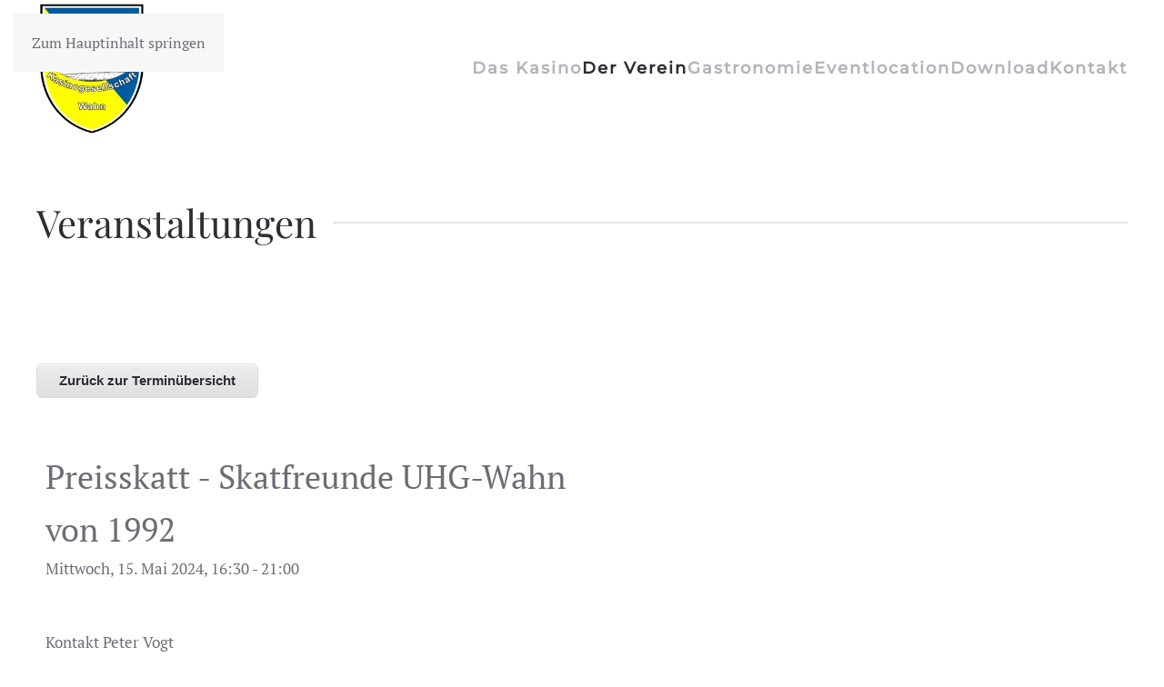

--- FILE ---
content_type: text/html; charset=utf-8
request_url: https://kasino-wahn.de/der-verein/veranstaltungen/eventdetail/168/-/preisskatt-skatfreunde-uhg-wahn-von-1992
body_size: 6991
content:
<!DOCTYPE html>
<html lang="de-de" dir="ltr">
    <head>
        <meta charset="utf-8">
	<meta name="robots" content="index,follow">
	<meta name="viewport" content="width=device-width, initial-scale=1">
	<meta name="generator" content="Joomla! - Open Source Content Management">
	<title>Kasinogesellschaft Wahn e.V. – Preisskatt - Skatfreunde UHG-Wahn von 1992</title>
	<link href="https://kasino-wahn.de/index.php?option=com_jevents&amp;task=modlatest.rss&amp;format=feed&amp;type=rss&amp;Itemid=248&amp;modid=0" rel="alternate" type="application/rss+xml" title="RSS 2.0">
	<link href="https://kasino-wahn.de/index.php?option=com_jevents&amp;task=modlatest.rss&amp;format=feed&amp;type=atom&amp;Itemid=248&amp;modid=0" rel="alternate" type="application/atom+xml" title="Atom 1.0">

                <link rel="icon" href="/images/design/Logo_frei3_96x96.png" sizes="any">
                                <link rel="apple-touch-icon" href="/images/design/Logo_frei3_180x180.png">
                <link href="/media/vendor/joomla-custom-elements/css/joomla-alert.min.css?0.4.1" rel="stylesheet">
	<link href="/media/system/css/joomla-fontawesome.min.css?5.0.7" rel="preload" as="style" onload="this.onload=null;this.rel='stylesheet'">
	<link href="/templates/yootheme/css/theme.12.css?1769373061" rel="stylesheet">
	<link href="/media/com_jevents/lib_jevmodal/css/jevmodal.css" rel="stylesheet">
	<link href="/components/com_jevents/assets/css/eventsadmin.css?v=3.6.97" rel="stylesheet">
	<link href="/components/com_jevents/views/geraint/assets/css/events_css.css?v=3.6.97" rel="stylesheet">
	<link href="/media/plg_system_jcepro/site/css/content.min.css?86aa0286b6232c4a5b58f892ce080277" rel="stylesheet">
	<link href="/components/com_jevents/views/geraint/assets/css/modstyle.css?v=3.6.97" rel="stylesheet">
	<style>.contentheading.gsl-h2 {
display : none;
}

.jev_evdt_title_gr {
font-size: 36px;
}

.myButton {
	box-shadow:inset 0px 1px 0px 0px #ffffff;
	background:linear-gradient(to bottom, #ededed 5%, #dfdfdf 100%);
	background-color:#ededed;
	border-radius:6px;
	border:1px solid #dcdcdc;
	display:inline-block;
	cursor:pointer;
	color:#777777;
	font-family:Arial;
	font-size:15px;
	font-weight:bold;
	padding:6px 24px;
	text-decoration:none;
	text-shadow:0px 1px 0px #ffffff;
}
.myButton:hover {
	background:linear-gradient(to bottom, #dfdfdf 5%, #ededed 100%);
	background-color:#dfdfdf;
}
.myButton:active {
	position:relative;
	top:1px;
}</style>
	<style>td.mod_events_latest_first, td.mod_events_latest {
    background-color: transparent;
}</style>

        <script type="application/json" class="joomla-script-options new">{"bootstrap.popover":{".hasjevtip":{"animation":true,"container":"#jevents_body","delay":1,"html":true,"placement":"top","template":"<div class=\"popover\" role=\"tooltip\"><div class=\"popover-arrow\"><\/div><h3 class=\"popover-header\"><\/h3><div class=\"popover-body\"><\/div><\/div>","trigger":"hover","offset":[0,10],"boundary":"scrollParent"}},"joomla.jtext":{"ERROR":"Fehler","MESSAGE":"Nachricht","NOTICE":"Hinweis","WARNING":"Warnung","JCLOSE":"Schließen","JOK":"OK","JOPEN":"Öffnen"},"system.paths":{"root":"","rootFull":"https:\/\/kasino-wahn.de\/","base":"","baseFull":"https:\/\/kasino-wahn.de\/"},"csrf.token":"8962189c758fe94832ea46caa7cb9f18"}</script>
	<script src="/media/system/js/core.min.js?a3d8f8"></script>
	<script src="/media/vendor/webcomponentsjs/js/webcomponents-bundle.min.js?2.8.0" nomodule defer></script>
	<script src="/media/vendor/jquery/js/jquery.min.js?3.7.1"></script>
	<script src="/media/legacy/js/jquery-noconflict.min.js?504da4"></script>
	<script src="/media/vendor/bootstrap/js/modal.min.js?5.3.8" type="module"></script>
	<script src="/media/vendor/bootstrap/js/popover.min.js?5.3.8" type="module"></script>
	<script src="/media/system/js/joomla-hidden-mail.min.js?80d9c7" type="module"></script>
	<script src="/media/system/js/messages.min.js?9a4811" type="module"></script>
	<script src="/templates/yootheme/vendor/assets/uikit/dist/js/uikit.min.js?5.0.7"></script>
	<script src="/templates/yootheme/vendor/assets/uikit/dist/js/uikit-icons-fuse.min.js?5.0.7"></script>
	<script src="/templates/yootheme/assets/site/js/theme.js?5.0.7"></script>
	<script src="/components/com_jevents/assets/js/jQnc.min.js?v=3.6.97"></script>
	<script src="/media/com_jevents/lib_jevmodal/js/jevmodal.min.js"></script>
	<script src="/components/com_jevents/assets/js/view_detailJQ.min.js?v=3.6.97"></script>
	<script>window.yootheme ||= {}; yootheme.theme = {"i18n":{"close":{"label":"Schlie\u00dfen"},"totop":{"label":"Zur\u00fcck nach oben"},"marker":{"label":"\u00d6ffnen"},"navbarToggleIcon":{"label":"Men\u00fc \u00f6ffnen"},"paginationPrevious":{"label":"Vorherige Seite"},"paginationNext":{"label":"N\u00e4chste Seite"},"searchIcon":{"toggle":"Suche \u00f6ffnen","submit":"Suche ausf\u00fchren"},"slider":{"next":"N\u00e4chste Folie","previous":"Vorherige Folie","slideX":"Folie %s","slideLabel":"%s von %s"},"slideshow":{"next":"N\u00e4chste Folie","previous":"Vorherige Folie","slideX":"Folie %s","slideLabel":"%s von %s"},"lightboxPanel":{"next":"N\u00e4chste Folie","previous":"Vorherige Folie","slideLabel":"%s von %s","close":"Schlie\u00dfen"}}};</script>
	<script>document.addEventListener('DOMContentLoaded', function() {
   // bootstrap may not be available if this module is loaded remotely
    if (typeof bootstrap === 'undefined') return;
   var elements = document.querySelectorAll(".hasjevtip");
   elements.forEach(function(myPopoverTrigger)
   {
        myPopoverTrigger.addEventListener('inserted.bs.popover', function () {
            var title = myPopoverTrigger.getAttribute('data-bs-original-title') || false;
            const popover = bootstrap.Popover.getInstance(myPopoverTrigger);
            if (popover && popover.tip) 
            {
                var header = popover.tip.querySelector('.popover-header');
                var body = popover.tip.querySelector('.popover-body');
                var popoverContent = "";
                if (title)
                {
                    popoverContent += title;
                }
                var content = myPopoverTrigger.getAttribute('data-bs-original-content') || false;
                if (content)
                {
                    popoverContent += content;
                }

                if (header) {
                    header.outerHTML = popoverContent;
                }
                else if (body) {
                    body.outerHTML = popoverContent;
                }

                if (popover.tip.querySelector('.jev-click-to-open a') && 'ontouchstart' in document.documentElement)
                {
                    popover.tip.addEventListener('touchstart', function() {
                       document.location = popover.tip.querySelector('.jev-click-to-open a').href;
                    });
                }
            }
        });

        var title = myPopoverTrigger.getAttribute('data-bs-original-title') || false;
        const popover = bootstrap.Popover.getInstance(myPopoverTrigger);
        if (popover && (popover.tip || title)) 
        {
            if ('ontouchstart' in document.documentElement) {        
                myPopoverTrigger.addEventListener('click', preventPopoverTriggerClick);
            }
        }
   });
});
function preventPopoverTriggerClick(event)
{
    event.preventDefault();
}
</script>
	<script src="https://cloud.ccm19.de/app.js?apiKey=dc93d72246a8b844fee9b6454991b578bc23d9abb45a1214&amp;domain=68d649e8f119b11fb90ef953" referrerpolicy="origin"></script>

    </head>
    <body class="">

        <div class="uk-hidden-visually uk-notification uk-notification-top-left uk-width-auto">
            <div class="uk-notification-message">
                <a href="#tm-main" class="uk-link-reset">Zum Hauptinhalt springen</a>
            </div>
        </div>

        
        
        <div class="tm-page">

                        


<header class="tm-header-mobile uk-hidden@m">


        <div uk-sticky show-on-up animation="uk-animation-slide-top" cls-active="uk-navbar-sticky" sel-target=".uk-navbar-container">
    
        <div class="uk-navbar-container">

            <div class="uk-container uk-container-expand">
                <nav class="uk-navbar" uk-navbar="{&quot;align&quot;:&quot;left&quot;,&quot;container&quot;:&quot;.tm-header-mobile &gt; [uk-sticky]&quot;,&quot;boundary&quot;:&quot;.tm-header-mobile .uk-navbar-container&quot;}">

                                        <div class="uk-navbar-left ">

                        
                                                    <a uk-toggle href="#tm-dialog-mobile" class="uk-navbar-toggle">

        
        <div uk-navbar-toggle-icon></div>

        
    </a>
                        
                        
                    </div>
                    
                                        <div class="uk-navbar-center">

                                                    <a href="https://kasino-wahn.de/" aria-label="Zurück zur Startseite" class="uk-logo uk-navbar-item">
    <picture><source type="image/webp" srcset="/media/yootheme/cache/1b/1b62aef0.webp 161w" sizes="(min-width: 81px) 81px"><img src="/media/yootheme/cache/26/26184ab6.png" width="81" height="100" alt></picture></a>
                        
                        
                    </div>
                    
                    
                </nav>
            </div>

        </div>

        </div>
    



        <div id="tm-dialog-mobile" uk-offcanvas="container: true; overlay: true" mode="slide">
        <div class="uk-offcanvas-bar uk-flex uk-flex-column">

                        <button class="uk-offcanvas-close uk-close-large" type="button" uk-close uk-toggle="cls: uk-close-large; mode: media; media: @s"></button>
            
                        <div class="uk-margin-auto-bottom">
                
<div class="uk-panel" id="module-menu-dialog-mobile">

    
    
<ul class="uk-nav uk-nav-default uk-nav-divider">
    
	<li class="item-107 uk-parent"><a href="/">Das Kasino</a>
	<ul class="uk-nav-sub">

		<li class="item-367"><a href="/das-kasino/galerie">Galerie</a></li></ul></li>
	<li class="item-108 uk-active uk-parent"><a href="/der-verein">Der Verein</a>
	<ul class="uk-nav-sub">

		<li class="item-261"><a href="/der-verein#unservorstand">Unser Vorstand</a></li>
		<li class="item-196"><a href="/der-verein#mitgliederverwaltung">Mitgliederverwaltung</a></li>
		<li class="item-248 uk-active"><a href="/der-verein/veranstaltungen">Veranstaltungen</a></li>
		<li class="item-373"><a href="/der-verein/intern-vorstand">intern (Vorstand)</a></li></ul></li>
	<li class="item-101"><a href="/gastronomie">Gastronomie</a></li>
	<li class="item-197"><a href="/eventlocation">Eventlocation</a></li>
	<li class="item-368"><a href="/download">Download</a></li>
	<li class="item-124"><a href="/kontakt">Kontakt</a></li></ul>

</div>

            </div>
            
            
        </div>
    </div>
    
    
    

</header>




<header class="tm-header uk-visible@m">



        <div uk-sticky media="@m" show-on-up animation="uk-animation-slide-top" cls-active="uk-navbar-sticky" sel-target=".uk-navbar-container">
    
        <div class="uk-navbar-container">

            <div class="uk-container">
                <nav class="uk-navbar" uk-navbar="{&quot;align&quot;:&quot;left&quot;,&quot;container&quot;:&quot;.tm-header &gt; [uk-sticky]&quot;,&quot;boundary&quot;:&quot;.tm-header .uk-navbar-container&quot;}">

                                        <div class="uk-navbar-left ">

                                                    <a href="https://kasino-wahn.de/" aria-label="Zurück zur Startseite" class="uk-logo uk-navbar-item">
    <picture><source type="image/webp" srcset="/media/yootheme/cache/22/22379ae1.webp 200w" sizes="(min-width: 121px) 121px"><img src="/media/yootheme/cache/30/3004746e.png" width="121" height="150" alt></picture></a>
                        
                        
                        
                    </div>
                    
                    
                                        <div class="uk-navbar-right">

                                                    
<ul class="uk-navbar-nav">
    
	<li class="item-107 uk-parent"><a href="/">Das Kasino</a>
	<div class="uk-drop uk-navbar-dropdown"><div><ul class="uk-nav uk-navbar-dropdown-nav">

		<li class="item-367"><a href="/das-kasino/galerie">Galerie</a></li></ul></div></div></li>
	<li class="item-108 uk-active uk-parent"><a href="/der-verein">Der Verein</a>
	<div class="uk-drop uk-navbar-dropdown"><div><ul class="uk-nav uk-navbar-dropdown-nav">

		<li class="item-261"><a href="/der-verein#unservorstand" uk-scroll>Unser Vorstand</a></li>
		<li class="item-196"><a href="/der-verein#mitgliederverwaltung" uk-scroll>Mitgliederverwaltung</a></li>
		<li class="item-248 uk-active"><a href="/der-verein/veranstaltungen">Veranstaltungen</a></li>
		<li class="item-373"><a href="/der-verein/intern-vorstand">intern (Vorstand)</a></li></ul></div></div></li>
	<li class="item-101"><a href="/gastronomie">Gastronomie</a></li>
	<li class="item-197"><a href="/eventlocation">Eventlocation</a></li>
	<li class="item-368"><a href="/download">Download</a></li>
	<li class="item-124"><a href="/kontakt">Kontakt</a></li></ul>

                        
                                                    
                        
                    </div>
                    
                </nav>
            </div>

        </div>

        </div>
    







</header>

            
            <div id="module-149" class="builder"><!-- Builder #module-149 -->
<div class="uk-section-default uk-section">
    
        
        
        
            
                                <div class="uk-container">                
                    
<div class="uk-grid-margin uk-grid tm-grid-expand uk-child-width-1-1">
    
        
<div class="uk-grid-item-match uk-width-1-1">
    
        
            
            
                        <div class="uk-panel uk-width-1-1">            
                
                    
<h1 class="uk-heading-line uk-margin-remove uk-position-absolute uk-width-1-1">
        <span>    
        
                    Veranstaltungen        
        
        </span>    
</h1>
                
                        </div>            
        
    
</div>
    
</div>
<div class="uk-grid-margin uk-grid tm-grid-expand uk-child-width-1-1">
    
        
<div class="uk-width-1-1">
    
        
            
            
            
                
                    
                
            
        
    
</div>
    
</div>
                                </div>                
            
        
    
</div></div>

            <main id="tm-main" class="tm-main uk-section uk-section-default" uk-height-viewport="expand: true">

                                <div class="uk-container">

                    
                            
                
                <div id="system-message-container" aria-live="polite"></div>

                <!-- Event Calendar and Lists Powered by JEvents //-->
		<div id="jevents">
	<div class="contentpaneopen jeventpage  jevbootstrap"
	     id="jevents_header">
					</div>
	<div class="contentpaneopen  jeventpage  jevbootstrap" id="jevents_body">
	<div class='jev_pretoolbar'></div><div class="myButton"><a href="#" onclick="window.history.back();">Zurück zur Terminübersicht</a></div>
<div><div><div style="padding-right: 10px; padding-left: 10px; width: 50%; float: left;"><div class="contentpaneopen jev_evdt"><div class="jev_evdt_header"><div class="jev_evdt_title_gr">&nbsp;<br />
Preisskatt - Skatfreunde UHG-Wahn von 1992</div>
<div class="jev_evdt_summary">Mittwoch, 15. Mai 2024,&nbsp;16:30&nbsp;-&nbsp;21:00<br/>
 <br />
&nbsp;</div>
<div class="jev_evdt_contact"><span class="contact"></span></div>
<div class="jev_evdt_contact"><span class="contact">Kontakt&nbsp;</span>Peter Vogt</div>
<div class="jev_evdt_extrainf">- Geschlossene Veranstaltung - <br />

<br />

Für Anfragen, weitere Informationen und Teilnahmebedingungen, wenden Sie sich an folgende Mail-Adresse:<br />

<joomla-hidden-mail  is-link="1" is-email="1" first="c2thdGZyZXVuZGV1aGd3YWhu" last="Z214LmRl" text="c2thdGZyZXVuZGV1aGd3YWhuQGdteC5kZQ==" base="" >Diese E-Mail-Adresse ist vor Spambots geschützt! Zur Anzeige muss JavaScript eingeschaltet sein.</joomla-hidden-mail><br />

<br />

</div>
</div>
</div>
</div>
<div style="padding-right: 10px; padding-left: 10px; width: 50%; float: right;"><div class="jev_evdt_desc"></div>
<div class="jev_evdt_location"><span class="location">Ort&nbsp;</span>Kasino Wahn</div>
</div>
</div>
</div>
	</div>
	</div> <!-- close #jevents //-->

                
                        
                </div>
                
            </main>

            

                        <footer>
                <!-- Builder #footer --><style class="uk-margin-remove-adjacent">#footer\#0 .uc-embedding-wrapper{background: rgba(100, 100, 100, 0.95);}#footer\#0 .uc-embedding-container{overflow-y: hidden; /* Hide vertical scrollbar */ overflow-x: hidden; /* Hide horizontal scrollbar */}</style>
<div class="uk-section-default uk-preserve-color uk-light uk-position-relative">
        <div class="uk-background-norepeat uk-background-width-1-1 uk-background-center-center uk-section" data-sources="[{&quot;type&quot;:&quot;image\/webp&quot;,&quot;srcset&quot;:&quot;\/media\/yootheme\/cache\/e4\/e41cf212.webp 540w&quot;,&quot;sizes&quot;:&quot;(min-width: 540px) 540px&quot;}]" data-src="/images/OHG_Bleistift_3.jpg" uk-img>    
        
                <div class="uk-position-cover" style="background-color: rgba(1, 0, 0, 0.85);"></div>        
        
            
                                <div class="uk-container uk-position-relative">                
                    
<div class="uk-grid-margin uk-grid tm-grid-expand" uk-grid>
    
        
<div class="uk-width-1-2@s uk-width-1-4@m">
    
        
            
            
            
                
                    <div class="uk-panel el-title uk-heading-divider uk-margin-remove-bottom uk-margin"><h4><a href="/der-verein/veranstaltungen">Veranstaltungen<br /></a></h4>
</div>
<div class="uk-panel uk-margin">
    
    <table class="mod_events_latest_table jevbootstrap" width="100%" border="0" cellspacing="0" cellpadding="0" align="center"><tr><td class="mod_events_latest_noevents">Keine Termine</td></tr>
</table>

</div>
                
            
        
    
</div>
<div class="uk-width-1-2@s uk-width-1-4@m">
    
        
            
            
            
                
                    
<div class="uk-panel uk-margin-remove-first-child uk-margin">
    
        
            
                
            
            
                                                
                
                    

        
                <h4 class="el-title uk-heading-divider uk-margin-top uk-margin-remove-bottom">                        Öffnungszeiten                    </h4>        
        
    
        
        
                <div class="el-content uk-panel uk-margin-top"><p><strong>Montag bis Freitag</strong><br /><span>von 08:00 Uhr bis 23:00 Uhr</span><br /><span>————</span><br /><strong>Frühstück</strong><br />Von 08:00 Uhr bis 10:00 Uhr<br />(Freitags:<br />All-you-can-eat-Frühstücksbuffet)<br /><span>————</span><br /><strong>Mittagessen</strong> - nur Selbstbedienung<br />Von 11:00 bis 13:30 Uhr<br /><span>————</span><br /><strong>Abendkarte</strong><br />Von 17:30 Uhr bis 22:00 Uhr</p></div>        
        
        

                
                
            
        
    
</div>
                
            
        
    
</div>
<div class="uk-width-1-2@s uk-width-1-4@m">
    
        
            
            
            
                
                    
<div class="uk-panel uk-margin-remove-first-child uk-margin uk-text-left">
    
        
            
                
            
            
                                                
                
                    

        
                <h4 class="el-title uk-heading-divider uk-margin-top uk-margin-remove-bottom">                        Kontakt                    </h4>        
        
    
        
        
                <div class="el-content uk-panel uk-margin-top"><div class="wdv-header">
<div class="wdv-about-name"></div>
<div class="wdv-about-name"></div>
</div>
<div class="contact-information">
<div class="contact-container">
<div class="contact-address"><i class="fas fa-map-marker-alt"></i>  Flughafenstr. 1, Gebäude 50<br />     51147 Köln-Wahn<br /> </div>
<div class="contact-email"><i class="far fa-envelope"></i>  <a href="mailto:info@kasino-wahn.de"><joomla-hidden-mail  is-link="1" is-email="1" first="aW5mbw==" last="a2FzaW5vLXdhaG4uZGU=" text="aW5mb0BrYXNpbm8td2Fobi5kZQ==" base="" >Diese E-Mail-Adresse ist vor Spambots geschützt! Zur Anzeige muss JavaScript eingeschaltet sein.</joomla-hidden-mail><br /><br /></a></div>
<div class="contact-phone"><i class="fas fa-phone-alt"></i>Geschäftszimmer /<br />     Geschäftsführung<br />     02203 908 - 4110 / - 3959</div>
<div class="contact-phone"><i class="fas fa-phone-alt"></i>Mitgliederverwaltung<br />     02203 908 - 3443 </div>
<div class="contact-phone"><i class="fas fa-phone-alt"></i> Restaurant (ab 17:00 Uhr)<br />     02203 908 - 4000</div>
</div>
</div></div>        
        
        

                
                
            
        
    
</div>
                
            
        
    
</div>
<div class="uk-width-1-2@s uk-width-1-4@m">
    
        
            
            
            
                
                    
<div class="uk-margin">
    
    
        
        
<a class="el-content uk-button uk-button-danger uk-flex-inline uk-flex-center uk-flex-middle" href="/das-kasino/newsletter">
        <span class="uk-margin-xsmall-right" uk-icon="mail"></span>    
        Newsletter abonieren    
    
</a>


        
    
    
</div>
<hr><div id="footer#0"><iframe width="100%" scrolling="no" height="240" frameborder="0" src="https://www.google.com/maps/d/u/0/embed?mid=1BSzMF2Y-67sDeDsu56aLHrzKTmhLsak1" marginwidth="0" marginheight="0" class="map"></iframe>
</div><hr><div class="uk-panel uk-margin"><ul>
<li align="center" style="text-align: left;"><a href="/impressum">Impressum</a></li>
<li align="center" style="text-align: left;"><a href="/datenschutzerklaerung">Datenschutzerklärung</a></li>
<li align="center" style="text-align: left;"><a href="#" onclick="CCM.openWidget(); return false;">Konfigurationsbox öffnen</a></li>
</ul></div>
                
            
        
    
</div>
    
</div>
                                </div>                
            
        
        </div>
    
</div>            </footer>
            
        </div>

        
        

    </body>
</html>


--- FILE ---
content_type: text/html; charset=utf-8
request_url: https://www.google.com/maps/d/embed?mid=1BSzMF2Y-67sDeDsu56aLHrzKTmhLsak1
body_size: 5083
content:
<!DOCTYPE html><html itemscope itemtype="http://schema.org/WebSite"><head><script nonce="Wia8JFkN9qgCAgIEUISmgQ">window['ppConfig'] = {productName: '06194a8f37177242d55a18e38c5a91c6', deleteIsEnforced:  false , sealIsEnforced:  false , heartbeatRate:  0.5 , periodicReportingRateMillis:  60000.0 , disableAllReporting:  false };(function(){'use strict';function k(a){var b=0;return function(){return b<a.length?{done:!1,value:a[b++]}:{done:!0}}}function l(a){var b=typeof Symbol!="undefined"&&Symbol.iterator&&a[Symbol.iterator];if(b)return b.call(a);if(typeof a.length=="number")return{next:k(a)};throw Error(String(a)+" is not an iterable or ArrayLike");}var m=typeof Object.defineProperties=="function"?Object.defineProperty:function(a,b,c){if(a==Array.prototype||a==Object.prototype)return a;a[b]=c.value;return a};
function n(a){a=["object"==typeof globalThis&&globalThis,a,"object"==typeof window&&window,"object"==typeof self&&self,"object"==typeof global&&global];for(var b=0;b<a.length;++b){var c=a[b];if(c&&c.Math==Math)return c}throw Error("Cannot find global object");}var p=n(this);function q(a,b){if(b)a:{var c=p;a=a.split(".");for(var d=0;d<a.length-1;d++){var e=a[d];if(!(e in c))break a;c=c[e]}a=a[a.length-1];d=c[a];b=b(d);b!=d&&b!=null&&m(c,a,{configurable:!0,writable:!0,value:b})}}
q("Object.is",function(a){return a?a:function(b,c){return b===c?b!==0||1/b===1/c:b!==b&&c!==c}});q("Array.prototype.includes",function(a){return a?a:function(b,c){var d=this;d instanceof String&&(d=String(d));var e=d.length;c=c||0;for(c<0&&(c=Math.max(c+e,0));c<e;c++){var f=d[c];if(f===b||Object.is(f,b))return!0}return!1}});
q("String.prototype.includes",function(a){return a?a:function(b,c){if(this==null)throw new TypeError("The 'this' value for String.prototype.includes must not be null or undefined");if(b instanceof RegExp)throw new TypeError("First argument to String.prototype.includes must not be a regular expression");return this.indexOf(b,c||0)!==-1}});function r(a,b,c){a("https://csp.withgoogle.com/csp/proto/"+encodeURIComponent(b),JSON.stringify(c))}function t(){var a;if((a=window.ppConfig)==null?0:a.disableAllReporting)return function(){};var b,c,d,e;return(e=(b=window)==null?void 0:(c=b.navigator)==null?void 0:(d=c.sendBeacon)==null?void 0:d.bind(navigator))!=null?e:u}function u(a,b){var c=new XMLHttpRequest;c.open("POST",a);c.send(b)}
function v(){var a=(w=Object.prototype)==null?void 0:w.__lookupGetter__("__proto__"),b=x,c=y;return function(){var d=a.call(this),e,f,g,h;r(c,b,{type:"ACCESS_GET",origin:(f=window.location.origin)!=null?f:"unknown",report:{className:(g=d==null?void 0:(e=d.constructor)==null?void 0:e.name)!=null?g:"unknown",stackTrace:(h=Error().stack)!=null?h:"unknown"}});return d}}
function z(){var a=(A=Object.prototype)==null?void 0:A.__lookupSetter__("__proto__"),b=x,c=y;return function(d){d=a.call(this,d);var e,f,g,h;r(c,b,{type:"ACCESS_SET",origin:(f=window.location.origin)!=null?f:"unknown",report:{className:(g=d==null?void 0:(e=d.constructor)==null?void 0:e.name)!=null?g:"unknown",stackTrace:(h=Error().stack)!=null?h:"unknown"}});return d}}function B(a,b){C(a.productName,b);setInterval(function(){C(a.productName,b)},a.periodicReportingRateMillis)}
var D="constructor __defineGetter__ __defineSetter__ hasOwnProperty __lookupGetter__ __lookupSetter__ isPrototypeOf propertyIsEnumerable toString valueOf __proto__ toLocaleString x_ngfn_x".split(" "),E=D.concat,F=navigator.userAgent.match(/Firefox\/([0-9]+)\./),G=(!F||F.length<2?0:Number(F[1])<75)?["toSource"]:[],H;if(G instanceof Array)H=G;else{for(var I=l(G),J,K=[];!(J=I.next()).done;)K.push(J.value);H=K}var L=E.call(D,H),M=[];
function C(a,b){for(var c=[],d=l(Object.getOwnPropertyNames(Object.prototype)),e=d.next();!e.done;e=d.next())e=e.value,L.includes(e)||M.includes(e)||c.push(e);e=Object.prototype;d=[];for(var f=0;f<c.length;f++){var g=c[f];d[f]={name:g,descriptor:Object.getOwnPropertyDescriptor(Object.prototype,g),type:typeof e[g]}}if(d.length!==0){c=l(d);for(e=c.next();!e.done;e=c.next())M.push(e.value.name);var h;r(b,a,{type:"SEAL",origin:(h=window.location.origin)!=null?h:"unknown",report:{blockers:d}})}};var N=Math.random(),O=t(),P=window.ppConfig;P&&(P.disableAllReporting||P.deleteIsEnforced&&P.sealIsEnforced||N<P.heartbeatRate&&r(O,P.productName,{origin:window.location.origin,type:"HEARTBEAT"}));var y=t(),Q=window.ppConfig;if(Q)if(Q.deleteIsEnforced)delete Object.prototype.__proto__;else if(!Q.disableAllReporting){var x=Q.productName;try{var w,A;Object.defineProperty(Object.prototype,"__proto__",{enumerable:!1,get:v(),set:z()})}catch(a){}}
(function(){var a=t(),b=window.ppConfig;b&&(b.sealIsEnforced?Object.seal(Object.prototype):b.disableAllReporting||(document.readyState!=="loading"?B(b,a):document.addEventListener("DOMContentLoaded",function(){B(b,a)})))})();}).call(this);
</script><title itemprop="name">Kasino Wahn - Google My Maps</title><meta name="robots" content="noindex,nofollow"/><meta http-equiv="X-UA-Compatible" content="IE=edge,chrome=1"><meta name="viewport" content="initial-scale=1.0,minimum-scale=1.0,maximum-scale=1.0,user-scalable=0,width=device-width"/><meta name="description" itemprop="description" content="Lage der Kasinogesellschaft Wahn"/><meta itemprop="url" content="https://www.google.com/maps/d/viewer?mid=1BSzMF2Y-67sDeDsu56aLHrzKTmhLsak1"/><meta itemprop="image" content="https://www.google.com/maps/d/thumbnail?mid=1BSzMF2Y-67sDeDsu56aLHrzKTmhLsak1"/><meta property="og:type" content="website"/><meta property="og:title" content="Kasino Wahn - Google My Maps"/><meta property="og:description" content="Lage der Kasinogesellschaft Wahn"/><meta property="og:url" content="https://www.google.com/maps/d/viewer?mid=1BSzMF2Y-67sDeDsu56aLHrzKTmhLsak1"/><meta property="og:image" content="https://www.google.com/maps/d/thumbnail?mid=1BSzMF2Y-67sDeDsu56aLHrzKTmhLsak1"/><meta property="og:site_name" content="Google My Maps"/><meta name="twitter:card" content="summary_large_image"/><meta name="twitter:title" content="Kasino Wahn - Google My Maps"/><meta name="twitter:description" content="Lage der Kasinogesellschaft Wahn"/><meta name="twitter:image:src" content="https://www.google.com/maps/d/thumbnail?mid=1BSzMF2Y-67sDeDsu56aLHrzKTmhLsak1"/><link rel="stylesheet" id="gmeviewer-styles" href="https://www.gstatic.com/mapspro/_/ss/k=mapspro.gmeviewer.ZPef100W6CI.L.W.O/am=AAAE/d=0/rs=ABjfnFU-qGe8BTkBR_LzMLwzNczeEtSkkw" nonce="Ozy_H3U4jVuveHzLFXYBzA"><link rel="stylesheet" href="https://fonts.googleapis.com/css?family=Roboto:300,400,500,700" nonce="Ozy_H3U4jVuveHzLFXYBzA"><link rel="shortcut icon" href="//www.gstatic.com/mapspro/images/favicon-001.ico"><link rel="canonical" href="https://www.google.com/mymaps/viewer?mid=1BSzMF2Y-67sDeDsu56aLHrzKTmhLsak1&amp;hl=en_US"></head><body jscontroller="O1VPAb" jsaction="click:cOuCgd;"><div class="c4YZDc HzV7m-b7CEbf SfQLQb-dIxMhd-bN97Pc-b3rLgd"><div class="jQhVs-haAclf"><div class="jQhVs-uMX1Ee-My5Dr-purZT-uDEFge"><div class="jQhVs-uMX1Ee-My5Dr-purZT-uDEFge-bN97Pc"><div class="jQhVs-uMX1Ee-My5Dr-purZT-uDEFge-Bz112c"></div><div class="jQhVs-uMX1Ee-My5Dr-purZT-uDEFge-fmcmS-haAclf"><div class="jQhVs-uMX1Ee-My5Dr-purZT-uDEFge-fmcmS">Open full screen to view more</div></div></div></div></div><div class="i4ewOd-haAclf"><div class="i4ewOd-UzWXSb" id="map-canvas"></div></div><div class="X3SwIb-haAclf NBDE7b-oxvKad"><div class="X3SwIb-i8xkGf"></div></div><div class="Te60Vd-ZMv3u dIxMhd-bN97Pc-b3rLgd"><div class="dIxMhd-bN97Pc-Tswv1b-Bz112c"></div><div class="dIxMhd-bN97Pc-b3rLgd-fmcmS">This map was created by a user. <a href="//support.google.com/mymaps/answer/3024454?hl=en&amp;amp;ref_topic=3188329" target="_blank">Learn how to create your own.</a></div><div class="dIxMhd-bN97Pc-b3rLgd-TvD9Pc" title="Close"></div></div><script nonce="Wia8JFkN9qgCAgIEUISmgQ">
  function _DumpException(e) {
    if (window.console) {
      window.console.error(e.stack);
    }
  }
  var _pageData = "[[1,null,null,null,null,null,null,null,null,null,\"at\",\"\",\"\",1769746759243,\"\",\"en_US\",false,[],\"https://www.google.com/maps/d/viewer?mid\\u003d1BSzMF2Y-67sDeDsu56aLHrzKTmhLsak1\",\"https://www.google.com/maps/d/embed?mid\\u003d1BSzMF2Y-67sDeDsu56aLHrzKTmhLsak1\\u0026ehbc\\u003d2E312F\",\"https://www.google.com/maps/d/edit?mid\\u003d1BSzMF2Y-67sDeDsu56aLHrzKTmhLsak1\",\"https://www.google.com/maps/d/thumbnail?mid\\u003d1BSzMF2Y-67sDeDsu56aLHrzKTmhLsak1\",null,null,true,\"https://www.google.com/maps/d/print?mid\\u003d1BSzMF2Y-67sDeDsu56aLHrzKTmhLsak1\",\"https://www.google.com/maps/d/pdf?mid\\u003d1BSzMF2Y-67sDeDsu56aLHrzKTmhLsak1\",\"https://www.google.com/maps/d/viewer?mid\\u003d1BSzMF2Y-67sDeDsu56aLHrzKTmhLsak1\",null,false,\"/maps/d\",\"maps/sharing\",\"//www.google.com/intl/en_US/help/terms_maps.html\",true,\"https://docs.google.com/picker\",null,false,null,[[[\"//www.gstatic.com/mapspro/images/google-my-maps-logo-regular-001.png\",143,25],[\"//www.gstatic.com/mapspro/images/google-my-maps-logo-regular-2x-001.png\",286,50]],[[\"//www.gstatic.com/mapspro/images/google-my-maps-logo-small-001.png\",113,20],[\"//www.gstatic.com/mapspro/images/google-my-maps-logo-small-2x-001.png\",226,40]]],1,\"https://www.gstatic.com/mapspro/_/js/k\\u003dmapspro.gmeviewer.en_US.knJKv4m5-eY.O/am\\u003dAAAE/d\\u003d0/rs\\u003dABjfnFWJ7eYXBrZ1WlLyBY6MwF9-imcrgg/m\\u003dgmeviewer_base\",null,null,true,null,\"US\",null,null,null,null,null,null,true],[\"mf.map\",\"1BSzMF2Y-67sDeDsu56aLHrzKTmhLsak1\",\"Kasino Wahn\",null,[7.047172623224198,50.87991404100443,7.204242783136308,50.83402244282585],[7.11095,50.8611,7.1110007,50.86061240000001],[[null,\"-JbSCCvSAhI\",\"Kasino Wahn\",\"\",[[[\"https://mt.googleapis.com/vt/icon/name\\u003dicons/onion/SHARED-mymaps-pin-container-bg_4x.png,icons/onion/SHARED-mymaps-pin-container_4x.png,icons/onion/1899-blank-shape_pin_4x.png\\u0026highlight\\u003dff000000,0288D1\\u0026scale\\u003d2.0\"],null,2,null,null,null,[[[],null,1,1,[[null,[50.86061240000001,7.1110007]],\"0\",null,\"-JbSCCvSAhI\",[50.8606124,7.1110007],[0,-128],\"37733875F31386A2\"],[[\"Kasinogesellschaft Wahn e.V.\"]]]]]],null,null,true,null,null,null,null,[[\"-JbSCCvSAhI\",1,null,null,null,\"https://www.google.com/maps/d/kml?mid\\u003d1BSzMF2Y-67sDeDsu56aLHrzKTmhLsak1\\u0026resourcekey\\u0026lid\\u003d-JbSCCvSAhI\",null,null,null,null,null,2,null,[[[\"37733875F31386A2\",[[[50.8606124,7.1110007]]],null,null,0,[[\"Name\",[\"Kasinogesellschaft Wahn e.V.\"],1],null,null,null,[null,\"ChIJ37cEKzLfvkcR7IFvkJgDdec\",false]],[1,[\"Kasinogesellschaft Wahn e.V.\"]],0]],[[[\"https://mt.googleapis.com/vt/icon/name\\u003dicons/onion/SHARED-mymaps-pin-container-bg_4x.png,icons/onion/SHARED-mymaps-pin-container_4x.png,icons/onion/1899-blank-shape_pin_4x.png\\u0026highlight\\u003dff000000,0288D1\\u0026scale\\u003d2.0\",[32,64]],[[\"0288D1\",1],1200],[[\"0288D1\",0.2980392156862745],[\"0288D1\",1],1200]]]]]],null,null,null,null,null,4],[null,\"jgDLd-qapZ4\",\"Route von Kasinogesellschaft Wahn e.V. nach Kasinogesellschaft Wahn e.V.\",\"\",[[[\"[data-uri]\"],null,1,1,[[null,[50.8610953,7.1109527]],\"0\",null,\"jgDLd-qapZ4\",[50.8610953,7.1109527],[0,0],\"3AF9CDDD2A1CF23E\"],[[\"Kasinogesellschaft Wahn e.V.\"]]],[[\"[data-uri]\\u003d\\u003d\"],null,1,1,[[null,[50.8610953,7.1109527]],\"0\",null,\"jgDLd-qapZ4\",[50.8610953,7.1109527],[0,0],\"3AF9CDDD2AF44BBA\"],[[\"Kasinogesellschaft Wahn e.V.\"]]]],null,null,false,null,null,null,null,[[\"jgDLd-qapZ4\",1,null,null,null,\"https://www.google.com/maps/d/kml?mid\\u003d1BSzMF2Y-67sDeDsu56aLHrzKTmhLsak1\\u0026resourcekey\\u0026lid\\u003djgDLd-qapZ4\",null,null,null,null,null,2,null,[[[\"3AF9CDDD2A965B91\",null,[[[[[50.8611,7.11095]]]]],null,0,[[\"Name\",[\"Route von Kasinogesellschaft Wahn e.V. nach Kasinogesellschaft Wahn e.V.\"],1]],null,1],[\"3AF9CDDD2A1CF23E\",[[[50.8610953,7.1109527]]],null,null,1,[[\"Name\",[\"Kasinogesellschaft Wahn e.V.\"],1]],null,2],[\"3AF9CDDD2AF44BBA\",[[[50.8610953,7.1109527]]],null,null,2,[[\"Name\",[\"Kasinogesellschaft Wahn e.V.\"],1]],null,3]],[[[\"https://mt.googleapis.com/vt/icon/name\\u003dicons/onion/SHARED-mymaps-pin-container-bg_4x.png,icons/onion/SHARED-mymaps-pin-container_4x.png,icons/onion/1899-blank-shape_pin_4x.png\\u0026highlight\\u003dff000000,0288D1\\u0026scale\\u003d2.0\",[32,64]],[[\"1267FF\",1],5000],[[\"000000\",0.30196078431372547],[\"000000\",1],1200]],[[\"[data-uri]\",null,1],[[\"000000\",1],1200],[[\"000000\",0.30196078431372547],[\"000000\",1],1200]],[[\"[data-uri]\\u003d\\u003d\",null,1],[[\"000000\",1],1200],[[\"000000\",0.30196078431372547],[\"000000\",1],1200]]]]]],null,null,null,null,null,1]],[2],null,null,\"mapspro_in_drive\",\"1BSzMF2Y-67sDeDsu56aLHrzKTmhLsak1\",\"https://drive.google.com/abuse?id\\u003d1BSzMF2Y-67sDeDsu56aLHrzKTmhLsak1\",true,false,false,\"Lage der Kasinogesellschaft Wahn\",2,false,\"https://www.google.com/maps/d/kml?mid\\u003d1BSzMF2Y-67sDeDsu56aLHrzKTmhLsak1\\u0026resourcekey\",283084,false,false,\"Lage der Kasinogesellschaft Wahn\",true,\"\",true,null,[null,null,[1635958325,998730000],[1635958326,82000000]],false,\"https://support.google.com/legal/troubleshooter/1114905#ts\\u003d9723198%2C1115689\"]]";</script><script type="text/javascript" src="//maps.googleapis.com/maps/api/js?v=3.61&client=google-maps-pro&language=en_US&region=US&libraries=places,visualization,geometry,search" nonce="Wia8JFkN9qgCAgIEUISmgQ"></script><script id="base-js" src="https://www.gstatic.com/mapspro/_/js/k=mapspro.gmeviewer.en_US.knJKv4m5-eY.O/am=AAAE/d=0/rs=ABjfnFWJ7eYXBrZ1WlLyBY6MwF9-imcrgg/m=gmeviewer_base" nonce="Wia8JFkN9qgCAgIEUISmgQ"></script><script nonce="Wia8JFkN9qgCAgIEUISmgQ">_startApp();</script></div></body></html>